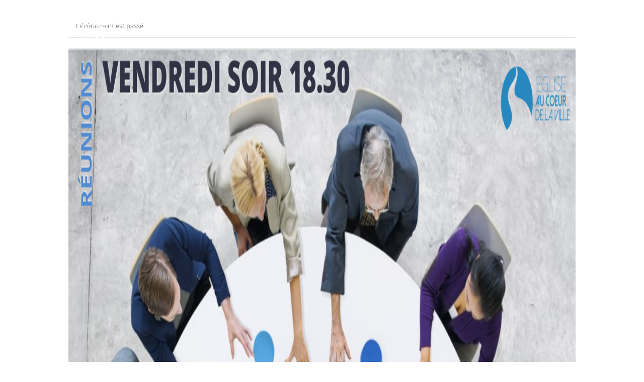

--- FILE ---
content_type: text/html; charset=utf-8
request_url: https://www.google.com/recaptcha/api2/anchor?ar=1&k=6LfKjd0ZAAAAADYLhTtofAoLyykeRCy1mtWVelH1&co=aHR0cHM6Ly9hZGRsYWNpb3RhdC5jb206NDQz&hl=en&v=PoyoqOPhxBO7pBk68S4YbpHZ&size=invisible&anchor-ms=20000&execute-ms=30000&cb=7w76rlax3kg5
body_size: 48784
content:
<!DOCTYPE HTML><html dir="ltr" lang="en"><head><meta http-equiv="Content-Type" content="text/html; charset=UTF-8">
<meta http-equiv="X-UA-Compatible" content="IE=edge">
<title>reCAPTCHA</title>
<style type="text/css">
/* cyrillic-ext */
@font-face {
  font-family: 'Roboto';
  font-style: normal;
  font-weight: 400;
  font-stretch: 100%;
  src: url(//fonts.gstatic.com/s/roboto/v48/KFO7CnqEu92Fr1ME7kSn66aGLdTylUAMa3GUBHMdazTgWw.woff2) format('woff2');
  unicode-range: U+0460-052F, U+1C80-1C8A, U+20B4, U+2DE0-2DFF, U+A640-A69F, U+FE2E-FE2F;
}
/* cyrillic */
@font-face {
  font-family: 'Roboto';
  font-style: normal;
  font-weight: 400;
  font-stretch: 100%;
  src: url(//fonts.gstatic.com/s/roboto/v48/KFO7CnqEu92Fr1ME7kSn66aGLdTylUAMa3iUBHMdazTgWw.woff2) format('woff2');
  unicode-range: U+0301, U+0400-045F, U+0490-0491, U+04B0-04B1, U+2116;
}
/* greek-ext */
@font-face {
  font-family: 'Roboto';
  font-style: normal;
  font-weight: 400;
  font-stretch: 100%;
  src: url(//fonts.gstatic.com/s/roboto/v48/KFO7CnqEu92Fr1ME7kSn66aGLdTylUAMa3CUBHMdazTgWw.woff2) format('woff2');
  unicode-range: U+1F00-1FFF;
}
/* greek */
@font-face {
  font-family: 'Roboto';
  font-style: normal;
  font-weight: 400;
  font-stretch: 100%;
  src: url(//fonts.gstatic.com/s/roboto/v48/KFO7CnqEu92Fr1ME7kSn66aGLdTylUAMa3-UBHMdazTgWw.woff2) format('woff2');
  unicode-range: U+0370-0377, U+037A-037F, U+0384-038A, U+038C, U+038E-03A1, U+03A3-03FF;
}
/* math */
@font-face {
  font-family: 'Roboto';
  font-style: normal;
  font-weight: 400;
  font-stretch: 100%;
  src: url(//fonts.gstatic.com/s/roboto/v48/KFO7CnqEu92Fr1ME7kSn66aGLdTylUAMawCUBHMdazTgWw.woff2) format('woff2');
  unicode-range: U+0302-0303, U+0305, U+0307-0308, U+0310, U+0312, U+0315, U+031A, U+0326-0327, U+032C, U+032F-0330, U+0332-0333, U+0338, U+033A, U+0346, U+034D, U+0391-03A1, U+03A3-03A9, U+03B1-03C9, U+03D1, U+03D5-03D6, U+03F0-03F1, U+03F4-03F5, U+2016-2017, U+2034-2038, U+203C, U+2040, U+2043, U+2047, U+2050, U+2057, U+205F, U+2070-2071, U+2074-208E, U+2090-209C, U+20D0-20DC, U+20E1, U+20E5-20EF, U+2100-2112, U+2114-2115, U+2117-2121, U+2123-214F, U+2190, U+2192, U+2194-21AE, U+21B0-21E5, U+21F1-21F2, U+21F4-2211, U+2213-2214, U+2216-22FF, U+2308-230B, U+2310, U+2319, U+231C-2321, U+2336-237A, U+237C, U+2395, U+239B-23B7, U+23D0, U+23DC-23E1, U+2474-2475, U+25AF, U+25B3, U+25B7, U+25BD, U+25C1, U+25CA, U+25CC, U+25FB, U+266D-266F, U+27C0-27FF, U+2900-2AFF, U+2B0E-2B11, U+2B30-2B4C, U+2BFE, U+3030, U+FF5B, U+FF5D, U+1D400-1D7FF, U+1EE00-1EEFF;
}
/* symbols */
@font-face {
  font-family: 'Roboto';
  font-style: normal;
  font-weight: 400;
  font-stretch: 100%;
  src: url(//fonts.gstatic.com/s/roboto/v48/KFO7CnqEu92Fr1ME7kSn66aGLdTylUAMaxKUBHMdazTgWw.woff2) format('woff2');
  unicode-range: U+0001-000C, U+000E-001F, U+007F-009F, U+20DD-20E0, U+20E2-20E4, U+2150-218F, U+2190, U+2192, U+2194-2199, U+21AF, U+21E6-21F0, U+21F3, U+2218-2219, U+2299, U+22C4-22C6, U+2300-243F, U+2440-244A, U+2460-24FF, U+25A0-27BF, U+2800-28FF, U+2921-2922, U+2981, U+29BF, U+29EB, U+2B00-2BFF, U+4DC0-4DFF, U+FFF9-FFFB, U+10140-1018E, U+10190-1019C, U+101A0, U+101D0-101FD, U+102E0-102FB, U+10E60-10E7E, U+1D2C0-1D2D3, U+1D2E0-1D37F, U+1F000-1F0FF, U+1F100-1F1AD, U+1F1E6-1F1FF, U+1F30D-1F30F, U+1F315, U+1F31C, U+1F31E, U+1F320-1F32C, U+1F336, U+1F378, U+1F37D, U+1F382, U+1F393-1F39F, U+1F3A7-1F3A8, U+1F3AC-1F3AF, U+1F3C2, U+1F3C4-1F3C6, U+1F3CA-1F3CE, U+1F3D4-1F3E0, U+1F3ED, U+1F3F1-1F3F3, U+1F3F5-1F3F7, U+1F408, U+1F415, U+1F41F, U+1F426, U+1F43F, U+1F441-1F442, U+1F444, U+1F446-1F449, U+1F44C-1F44E, U+1F453, U+1F46A, U+1F47D, U+1F4A3, U+1F4B0, U+1F4B3, U+1F4B9, U+1F4BB, U+1F4BF, U+1F4C8-1F4CB, U+1F4D6, U+1F4DA, U+1F4DF, U+1F4E3-1F4E6, U+1F4EA-1F4ED, U+1F4F7, U+1F4F9-1F4FB, U+1F4FD-1F4FE, U+1F503, U+1F507-1F50B, U+1F50D, U+1F512-1F513, U+1F53E-1F54A, U+1F54F-1F5FA, U+1F610, U+1F650-1F67F, U+1F687, U+1F68D, U+1F691, U+1F694, U+1F698, U+1F6AD, U+1F6B2, U+1F6B9-1F6BA, U+1F6BC, U+1F6C6-1F6CF, U+1F6D3-1F6D7, U+1F6E0-1F6EA, U+1F6F0-1F6F3, U+1F6F7-1F6FC, U+1F700-1F7FF, U+1F800-1F80B, U+1F810-1F847, U+1F850-1F859, U+1F860-1F887, U+1F890-1F8AD, U+1F8B0-1F8BB, U+1F8C0-1F8C1, U+1F900-1F90B, U+1F93B, U+1F946, U+1F984, U+1F996, U+1F9E9, U+1FA00-1FA6F, U+1FA70-1FA7C, U+1FA80-1FA89, U+1FA8F-1FAC6, U+1FACE-1FADC, U+1FADF-1FAE9, U+1FAF0-1FAF8, U+1FB00-1FBFF;
}
/* vietnamese */
@font-face {
  font-family: 'Roboto';
  font-style: normal;
  font-weight: 400;
  font-stretch: 100%;
  src: url(//fonts.gstatic.com/s/roboto/v48/KFO7CnqEu92Fr1ME7kSn66aGLdTylUAMa3OUBHMdazTgWw.woff2) format('woff2');
  unicode-range: U+0102-0103, U+0110-0111, U+0128-0129, U+0168-0169, U+01A0-01A1, U+01AF-01B0, U+0300-0301, U+0303-0304, U+0308-0309, U+0323, U+0329, U+1EA0-1EF9, U+20AB;
}
/* latin-ext */
@font-face {
  font-family: 'Roboto';
  font-style: normal;
  font-weight: 400;
  font-stretch: 100%;
  src: url(//fonts.gstatic.com/s/roboto/v48/KFO7CnqEu92Fr1ME7kSn66aGLdTylUAMa3KUBHMdazTgWw.woff2) format('woff2');
  unicode-range: U+0100-02BA, U+02BD-02C5, U+02C7-02CC, U+02CE-02D7, U+02DD-02FF, U+0304, U+0308, U+0329, U+1D00-1DBF, U+1E00-1E9F, U+1EF2-1EFF, U+2020, U+20A0-20AB, U+20AD-20C0, U+2113, U+2C60-2C7F, U+A720-A7FF;
}
/* latin */
@font-face {
  font-family: 'Roboto';
  font-style: normal;
  font-weight: 400;
  font-stretch: 100%;
  src: url(//fonts.gstatic.com/s/roboto/v48/KFO7CnqEu92Fr1ME7kSn66aGLdTylUAMa3yUBHMdazQ.woff2) format('woff2');
  unicode-range: U+0000-00FF, U+0131, U+0152-0153, U+02BB-02BC, U+02C6, U+02DA, U+02DC, U+0304, U+0308, U+0329, U+2000-206F, U+20AC, U+2122, U+2191, U+2193, U+2212, U+2215, U+FEFF, U+FFFD;
}
/* cyrillic-ext */
@font-face {
  font-family: 'Roboto';
  font-style: normal;
  font-weight: 500;
  font-stretch: 100%;
  src: url(//fonts.gstatic.com/s/roboto/v48/KFO7CnqEu92Fr1ME7kSn66aGLdTylUAMa3GUBHMdazTgWw.woff2) format('woff2');
  unicode-range: U+0460-052F, U+1C80-1C8A, U+20B4, U+2DE0-2DFF, U+A640-A69F, U+FE2E-FE2F;
}
/* cyrillic */
@font-face {
  font-family: 'Roboto';
  font-style: normal;
  font-weight: 500;
  font-stretch: 100%;
  src: url(//fonts.gstatic.com/s/roboto/v48/KFO7CnqEu92Fr1ME7kSn66aGLdTylUAMa3iUBHMdazTgWw.woff2) format('woff2');
  unicode-range: U+0301, U+0400-045F, U+0490-0491, U+04B0-04B1, U+2116;
}
/* greek-ext */
@font-face {
  font-family: 'Roboto';
  font-style: normal;
  font-weight: 500;
  font-stretch: 100%;
  src: url(//fonts.gstatic.com/s/roboto/v48/KFO7CnqEu92Fr1ME7kSn66aGLdTylUAMa3CUBHMdazTgWw.woff2) format('woff2');
  unicode-range: U+1F00-1FFF;
}
/* greek */
@font-face {
  font-family: 'Roboto';
  font-style: normal;
  font-weight: 500;
  font-stretch: 100%;
  src: url(//fonts.gstatic.com/s/roboto/v48/KFO7CnqEu92Fr1ME7kSn66aGLdTylUAMa3-UBHMdazTgWw.woff2) format('woff2');
  unicode-range: U+0370-0377, U+037A-037F, U+0384-038A, U+038C, U+038E-03A1, U+03A3-03FF;
}
/* math */
@font-face {
  font-family: 'Roboto';
  font-style: normal;
  font-weight: 500;
  font-stretch: 100%;
  src: url(//fonts.gstatic.com/s/roboto/v48/KFO7CnqEu92Fr1ME7kSn66aGLdTylUAMawCUBHMdazTgWw.woff2) format('woff2');
  unicode-range: U+0302-0303, U+0305, U+0307-0308, U+0310, U+0312, U+0315, U+031A, U+0326-0327, U+032C, U+032F-0330, U+0332-0333, U+0338, U+033A, U+0346, U+034D, U+0391-03A1, U+03A3-03A9, U+03B1-03C9, U+03D1, U+03D5-03D6, U+03F0-03F1, U+03F4-03F5, U+2016-2017, U+2034-2038, U+203C, U+2040, U+2043, U+2047, U+2050, U+2057, U+205F, U+2070-2071, U+2074-208E, U+2090-209C, U+20D0-20DC, U+20E1, U+20E5-20EF, U+2100-2112, U+2114-2115, U+2117-2121, U+2123-214F, U+2190, U+2192, U+2194-21AE, U+21B0-21E5, U+21F1-21F2, U+21F4-2211, U+2213-2214, U+2216-22FF, U+2308-230B, U+2310, U+2319, U+231C-2321, U+2336-237A, U+237C, U+2395, U+239B-23B7, U+23D0, U+23DC-23E1, U+2474-2475, U+25AF, U+25B3, U+25B7, U+25BD, U+25C1, U+25CA, U+25CC, U+25FB, U+266D-266F, U+27C0-27FF, U+2900-2AFF, U+2B0E-2B11, U+2B30-2B4C, U+2BFE, U+3030, U+FF5B, U+FF5D, U+1D400-1D7FF, U+1EE00-1EEFF;
}
/* symbols */
@font-face {
  font-family: 'Roboto';
  font-style: normal;
  font-weight: 500;
  font-stretch: 100%;
  src: url(//fonts.gstatic.com/s/roboto/v48/KFO7CnqEu92Fr1ME7kSn66aGLdTylUAMaxKUBHMdazTgWw.woff2) format('woff2');
  unicode-range: U+0001-000C, U+000E-001F, U+007F-009F, U+20DD-20E0, U+20E2-20E4, U+2150-218F, U+2190, U+2192, U+2194-2199, U+21AF, U+21E6-21F0, U+21F3, U+2218-2219, U+2299, U+22C4-22C6, U+2300-243F, U+2440-244A, U+2460-24FF, U+25A0-27BF, U+2800-28FF, U+2921-2922, U+2981, U+29BF, U+29EB, U+2B00-2BFF, U+4DC0-4DFF, U+FFF9-FFFB, U+10140-1018E, U+10190-1019C, U+101A0, U+101D0-101FD, U+102E0-102FB, U+10E60-10E7E, U+1D2C0-1D2D3, U+1D2E0-1D37F, U+1F000-1F0FF, U+1F100-1F1AD, U+1F1E6-1F1FF, U+1F30D-1F30F, U+1F315, U+1F31C, U+1F31E, U+1F320-1F32C, U+1F336, U+1F378, U+1F37D, U+1F382, U+1F393-1F39F, U+1F3A7-1F3A8, U+1F3AC-1F3AF, U+1F3C2, U+1F3C4-1F3C6, U+1F3CA-1F3CE, U+1F3D4-1F3E0, U+1F3ED, U+1F3F1-1F3F3, U+1F3F5-1F3F7, U+1F408, U+1F415, U+1F41F, U+1F426, U+1F43F, U+1F441-1F442, U+1F444, U+1F446-1F449, U+1F44C-1F44E, U+1F453, U+1F46A, U+1F47D, U+1F4A3, U+1F4B0, U+1F4B3, U+1F4B9, U+1F4BB, U+1F4BF, U+1F4C8-1F4CB, U+1F4D6, U+1F4DA, U+1F4DF, U+1F4E3-1F4E6, U+1F4EA-1F4ED, U+1F4F7, U+1F4F9-1F4FB, U+1F4FD-1F4FE, U+1F503, U+1F507-1F50B, U+1F50D, U+1F512-1F513, U+1F53E-1F54A, U+1F54F-1F5FA, U+1F610, U+1F650-1F67F, U+1F687, U+1F68D, U+1F691, U+1F694, U+1F698, U+1F6AD, U+1F6B2, U+1F6B9-1F6BA, U+1F6BC, U+1F6C6-1F6CF, U+1F6D3-1F6D7, U+1F6E0-1F6EA, U+1F6F0-1F6F3, U+1F6F7-1F6FC, U+1F700-1F7FF, U+1F800-1F80B, U+1F810-1F847, U+1F850-1F859, U+1F860-1F887, U+1F890-1F8AD, U+1F8B0-1F8BB, U+1F8C0-1F8C1, U+1F900-1F90B, U+1F93B, U+1F946, U+1F984, U+1F996, U+1F9E9, U+1FA00-1FA6F, U+1FA70-1FA7C, U+1FA80-1FA89, U+1FA8F-1FAC6, U+1FACE-1FADC, U+1FADF-1FAE9, U+1FAF0-1FAF8, U+1FB00-1FBFF;
}
/* vietnamese */
@font-face {
  font-family: 'Roboto';
  font-style: normal;
  font-weight: 500;
  font-stretch: 100%;
  src: url(//fonts.gstatic.com/s/roboto/v48/KFO7CnqEu92Fr1ME7kSn66aGLdTylUAMa3OUBHMdazTgWw.woff2) format('woff2');
  unicode-range: U+0102-0103, U+0110-0111, U+0128-0129, U+0168-0169, U+01A0-01A1, U+01AF-01B0, U+0300-0301, U+0303-0304, U+0308-0309, U+0323, U+0329, U+1EA0-1EF9, U+20AB;
}
/* latin-ext */
@font-face {
  font-family: 'Roboto';
  font-style: normal;
  font-weight: 500;
  font-stretch: 100%;
  src: url(//fonts.gstatic.com/s/roboto/v48/KFO7CnqEu92Fr1ME7kSn66aGLdTylUAMa3KUBHMdazTgWw.woff2) format('woff2');
  unicode-range: U+0100-02BA, U+02BD-02C5, U+02C7-02CC, U+02CE-02D7, U+02DD-02FF, U+0304, U+0308, U+0329, U+1D00-1DBF, U+1E00-1E9F, U+1EF2-1EFF, U+2020, U+20A0-20AB, U+20AD-20C0, U+2113, U+2C60-2C7F, U+A720-A7FF;
}
/* latin */
@font-face {
  font-family: 'Roboto';
  font-style: normal;
  font-weight: 500;
  font-stretch: 100%;
  src: url(//fonts.gstatic.com/s/roboto/v48/KFO7CnqEu92Fr1ME7kSn66aGLdTylUAMa3yUBHMdazQ.woff2) format('woff2');
  unicode-range: U+0000-00FF, U+0131, U+0152-0153, U+02BB-02BC, U+02C6, U+02DA, U+02DC, U+0304, U+0308, U+0329, U+2000-206F, U+20AC, U+2122, U+2191, U+2193, U+2212, U+2215, U+FEFF, U+FFFD;
}
/* cyrillic-ext */
@font-face {
  font-family: 'Roboto';
  font-style: normal;
  font-weight: 900;
  font-stretch: 100%;
  src: url(//fonts.gstatic.com/s/roboto/v48/KFO7CnqEu92Fr1ME7kSn66aGLdTylUAMa3GUBHMdazTgWw.woff2) format('woff2');
  unicode-range: U+0460-052F, U+1C80-1C8A, U+20B4, U+2DE0-2DFF, U+A640-A69F, U+FE2E-FE2F;
}
/* cyrillic */
@font-face {
  font-family: 'Roboto';
  font-style: normal;
  font-weight: 900;
  font-stretch: 100%;
  src: url(//fonts.gstatic.com/s/roboto/v48/KFO7CnqEu92Fr1ME7kSn66aGLdTylUAMa3iUBHMdazTgWw.woff2) format('woff2');
  unicode-range: U+0301, U+0400-045F, U+0490-0491, U+04B0-04B1, U+2116;
}
/* greek-ext */
@font-face {
  font-family: 'Roboto';
  font-style: normal;
  font-weight: 900;
  font-stretch: 100%;
  src: url(//fonts.gstatic.com/s/roboto/v48/KFO7CnqEu92Fr1ME7kSn66aGLdTylUAMa3CUBHMdazTgWw.woff2) format('woff2');
  unicode-range: U+1F00-1FFF;
}
/* greek */
@font-face {
  font-family: 'Roboto';
  font-style: normal;
  font-weight: 900;
  font-stretch: 100%;
  src: url(//fonts.gstatic.com/s/roboto/v48/KFO7CnqEu92Fr1ME7kSn66aGLdTylUAMa3-UBHMdazTgWw.woff2) format('woff2');
  unicode-range: U+0370-0377, U+037A-037F, U+0384-038A, U+038C, U+038E-03A1, U+03A3-03FF;
}
/* math */
@font-face {
  font-family: 'Roboto';
  font-style: normal;
  font-weight: 900;
  font-stretch: 100%;
  src: url(//fonts.gstatic.com/s/roboto/v48/KFO7CnqEu92Fr1ME7kSn66aGLdTylUAMawCUBHMdazTgWw.woff2) format('woff2');
  unicode-range: U+0302-0303, U+0305, U+0307-0308, U+0310, U+0312, U+0315, U+031A, U+0326-0327, U+032C, U+032F-0330, U+0332-0333, U+0338, U+033A, U+0346, U+034D, U+0391-03A1, U+03A3-03A9, U+03B1-03C9, U+03D1, U+03D5-03D6, U+03F0-03F1, U+03F4-03F5, U+2016-2017, U+2034-2038, U+203C, U+2040, U+2043, U+2047, U+2050, U+2057, U+205F, U+2070-2071, U+2074-208E, U+2090-209C, U+20D0-20DC, U+20E1, U+20E5-20EF, U+2100-2112, U+2114-2115, U+2117-2121, U+2123-214F, U+2190, U+2192, U+2194-21AE, U+21B0-21E5, U+21F1-21F2, U+21F4-2211, U+2213-2214, U+2216-22FF, U+2308-230B, U+2310, U+2319, U+231C-2321, U+2336-237A, U+237C, U+2395, U+239B-23B7, U+23D0, U+23DC-23E1, U+2474-2475, U+25AF, U+25B3, U+25B7, U+25BD, U+25C1, U+25CA, U+25CC, U+25FB, U+266D-266F, U+27C0-27FF, U+2900-2AFF, U+2B0E-2B11, U+2B30-2B4C, U+2BFE, U+3030, U+FF5B, U+FF5D, U+1D400-1D7FF, U+1EE00-1EEFF;
}
/* symbols */
@font-face {
  font-family: 'Roboto';
  font-style: normal;
  font-weight: 900;
  font-stretch: 100%;
  src: url(//fonts.gstatic.com/s/roboto/v48/KFO7CnqEu92Fr1ME7kSn66aGLdTylUAMaxKUBHMdazTgWw.woff2) format('woff2');
  unicode-range: U+0001-000C, U+000E-001F, U+007F-009F, U+20DD-20E0, U+20E2-20E4, U+2150-218F, U+2190, U+2192, U+2194-2199, U+21AF, U+21E6-21F0, U+21F3, U+2218-2219, U+2299, U+22C4-22C6, U+2300-243F, U+2440-244A, U+2460-24FF, U+25A0-27BF, U+2800-28FF, U+2921-2922, U+2981, U+29BF, U+29EB, U+2B00-2BFF, U+4DC0-4DFF, U+FFF9-FFFB, U+10140-1018E, U+10190-1019C, U+101A0, U+101D0-101FD, U+102E0-102FB, U+10E60-10E7E, U+1D2C0-1D2D3, U+1D2E0-1D37F, U+1F000-1F0FF, U+1F100-1F1AD, U+1F1E6-1F1FF, U+1F30D-1F30F, U+1F315, U+1F31C, U+1F31E, U+1F320-1F32C, U+1F336, U+1F378, U+1F37D, U+1F382, U+1F393-1F39F, U+1F3A7-1F3A8, U+1F3AC-1F3AF, U+1F3C2, U+1F3C4-1F3C6, U+1F3CA-1F3CE, U+1F3D4-1F3E0, U+1F3ED, U+1F3F1-1F3F3, U+1F3F5-1F3F7, U+1F408, U+1F415, U+1F41F, U+1F426, U+1F43F, U+1F441-1F442, U+1F444, U+1F446-1F449, U+1F44C-1F44E, U+1F453, U+1F46A, U+1F47D, U+1F4A3, U+1F4B0, U+1F4B3, U+1F4B9, U+1F4BB, U+1F4BF, U+1F4C8-1F4CB, U+1F4D6, U+1F4DA, U+1F4DF, U+1F4E3-1F4E6, U+1F4EA-1F4ED, U+1F4F7, U+1F4F9-1F4FB, U+1F4FD-1F4FE, U+1F503, U+1F507-1F50B, U+1F50D, U+1F512-1F513, U+1F53E-1F54A, U+1F54F-1F5FA, U+1F610, U+1F650-1F67F, U+1F687, U+1F68D, U+1F691, U+1F694, U+1F698, U+1F6AD, U+1F6B2, U+1F6B9-1F6BA, U+1F6BC, U+1F6C6-1F6CF, U+1F6D3-1F6D7, U+1F6E0-1F6EA, U+1F6F0-1F6F3, U+1F6F7-1F6FC, U+1F700-1F7FF, U+1F800-1F80B, U+1F810-1F847, U+1F850-1F859, U+1F860-1F887, U+1F890-1F8AD, U+1F8B0-1F8BB, U+1F8C0-1F8C1, U+1F900-1F90B, U+1F93B, U+1F946, U+1F984, U+1F996, U+1F9E9, U+1FA00-1FA6F, U+1FA70-1FA7C, U+1FA80-1FA89, U+1FA8F-1FAC6, U+1FACE-1FADC, U+1FADF-1FAE9, U+1FAF0-1FAF8, U+1FB00-1FBFF;
}
/* vietnamese */
@font-face {
  font-family: 'Roboto';
  font-style: normal;
  font-weight: 900;
  font-stretch: 100%;
  src: url(//fonts.gstatic.com/s/roboto/v48/KFO7CnqEu92Fr1ME7kSn66aGLdTylUAMa3OUBHMdazTgWw.woff2) format('woff2');
  unicode-range: U+0102-0103, U+0110-0111, U+0128-0129, U+0168-0169, U+01A0-01A1, U+01AF-01B0, U+0300-0301, U+0303-0304, U+0308-0309, U+0323, U+0329, U+1EA0-1EF9, U+20AB;
}
/* latin-ext */
@font-face {
  font-family: 'Roboto';
  font-style: normal;
  font-weight: 900;
  font-stretch: 100%;
  src: url(//fonts.gstatic.com/s/roboto/v48/KFO7CnqEu92Fr1ME7kSn66aGLdTylUAMa3KUBHMdazTgWw.woff2) format('woff2');
  unicode-range: U+0100-02BA, U+02BD-02C5, U+02C7-02CC, U+02CE-02D7, U+02DD-02FF, U+0304, U+0308, U+0329, U+1D00-1DBF, U+1E00-1E9F, U+1EF2-1EFF, U+2020, U+20A0-20AB, U+20AD-20C0, U+2113, U+2C60-2C7F, U+A720-A7FF;
}
/* latin */
@font-face {
  font-family: 'Roboto';
  font-style: normal;
  font-weight: 900;
  font-stretch: 100%;
  src: url(//fonts.gstatic.com/s/roboto/v48/KFO7CnqEu92Fr1ME7kSn66aGLdTylUAMa3yUBHMdazQ.woff2) format('woff2');
  unicode-range: U+0000-00FF, U+0131, U+0152-0153, U+02BB-02BC, U+02C6, U+02DA, U+02DC, U+0304, U+0308, U+0329, U+2000-206F, U+20AC, U+2122, U+2191, U+2193, U+2212, U+2215, U+FEFF, U+FFFD;
}

</style>
<link rel="stylesheet" type="text/css" href="https://www.gstatic.com/recaptcha/releases/PoyoqOPhxBO7pBk68S4YbpHZ/styles__ltr.css">
<script nonce="7GKXX5bMy_1ZxSI-34UkIA" type="text/javascript">window['__recaptcha_api'] = 'https://www.google.com/recaptcha/api2/';</script>
<script type="text/javascript" src="https://www.gstatic.com/recaptcha/releases/PoyoqOPhxBO7pBk68S4YbpHZ/recaptcha__en.js" nonce="7GKXX5bMy_1ZxSI-34UkIA">
      
    </script></head>
<body><div id="rc-anchor-alert" class="rc-anchor-alert"></div>
<input type="hidden" id="recaptcha-token" value="[base64]">
<script type="text/javascript" nonce="7GKXX5bMy_1ZxSI-34UkIA">
      recaptcha.anchor.Main.init("[\x22ainput\x22,[\x22bgdata\x22,\x22\x22,\[base64]/[base64]/MjU1Ong/[base64]/[base64]/[base64]/[base64]/[base64]/[base64]/[base64]/[base64]/[base64]/[base64]/[base64]/[base64]/[base64]/[base64]/[base64]\\u003d\x22,\[base64]\\u003d\\u003d\x22,\x22w5DDgCoFRkAtwo/DucOcA8OKLlVADMOMwpbDgsKEw6pSw4zDp8K0AzPDkHxoYyMEesOQw6ZOwrjDvlTDpsKIF8ORTcO5WFhHwrxZeQVSQHFfwp01w7LDrcKaO8KKwrvDjl/[base64]/HcKOwrxSw5Z8A1LChcO1wq3Cu8OuwqTDhcObwqXDuEDCn8Klw4Row7I6w7vDrFLCowfCnjgAScOow5Rnw5fDlAjDrU7CnyMlC1LDjkrDiXoXw50jS17CuMOFw4vDrMOxwrN9HMOuGMO6P8OTZsK9wpU2w5MjEcObw4svwp/Dvl8CPsONUcOMB8KlMDfCsMK8ETXCq8KnwrrCv0TCqlMUQ8Ogwp/CsTwSVAJvwqjCv8Oowp4ow68Mwq3CkBoMw4/Dg8OTwpISFFXDosKwLXZJDXDDqMKfw5Ucw6ddCcKEcHbCnEIaXcK7w7LDqGNlMGEww7bCmjdCwpUiwr/Cj3bDlFBlJ8KOa0jCnMKlwpULfi/DghPCsT5FwoXDo8KaTsOzw553w6zCvsK2F0UUB8ODw4/CpMK5YcOfQybDmXQ7ccKOw7DCuiJPw7gGwqcOel3Dk8OWUhPDvFB3d8ONw4w+aFTCu3LDhsKnw5fDtinCrsKiw4hiwrzDiDJ/GHwrK0pgw6E9w7fCii/CvxrDuWpmw69sDUYUNSbDm8OqOMO6w5oWASRueRvDocKKXU9fUFEiaMOXSMKGEhZkVyjCgsObXcKTMl91bwpIUB8gwq3DmxZVE8K/wp/[base64]/[base64]/CusO3AsKsfsO5GSfCrsOXwpbDsmVlAcKuMsO8w6vDkBHDvsOTwrbDl8K6aMKvw67CiMKyw5HDjj0gJcKBTcOLOwA+bMObSQ7CgmHClsKpVMKvaMKLwqrCpsKrKgHClcK/wpfDjGIfwqPCmHYdZcOyZwRlwr3DvjvDj8Kqw73CqMO8w7g4IsOuwpXCmMKFBsONwrA+wqDDqMKzwovChcKrMAhmwohYRELDlkDCnF3CpAXDnh/DmMOfRiAlw5jCjSzDrmwhSCXCqcOKLcOowprCtsKXEMOyw6PDpsKuw6B1XGUAZnIsVQM4w7PDgsOZwr7CqjpzaUovwrjCrhJcAsOLf3xOfsOiKX85fS/ChMOmwq8CN3nDg1DDt1bClMO3WcONw40bSsO1wrfCp37Co1/CgxPDisK6N2ggwrZmwpjDqHLDrxlZw7NDCDc7d8K2IsOow4rCk8O6Zn3DtsKbZMORwrRRS8ONw5gNw7/ClzcmX8OjXjxDVcOcw5F9wpfCrgnCi14DcWbClcKfwrcewo/CpnLCiMKNwpQLwr1PBDPDsTt2wpXDs8KBVMO0wr9nw4x5J8OiYXR3w5LDgg/[base64]/Eng7wo51wqdoKMKgQGHCow3DmA0ewqzDocKGFcO1UlZ4w7AXwonCmUg1bAxfeiJ5w4fCpMKGPsO8wpbCv8K6cy0HJRlXNlbDnzXDrsOoW1XCpsOKOMKmb8Onw685w5Y/wqTCm21iCcOswqkEdsOQw7LCjMO6KMODZxDClsKkISDCiMOCMcOww7DDoG3CvMOvw6bDqGrCkyrCpX3DlBsCwpwxw7I/ZMOUwr4eeABTwrLDoBTDgcOzOcK+Jn7DicKxw5fCk0M7wosCV8OZw7E/[base64]/wq3DkU/CosOuwpTCoMKGwoVpC3fCs20UwrLDpsObwo9yw5kmwpHCoW7DvUPDnsOKQ8K6w6sjJB4rYcO7WsOPMgJ2VkV0QcONLMOZWsOww5t4ClhSwr3CgcK4WcO8N8K/wovCtMKZwpnCt3PDvCtcTsOhA8K6YcOiVcOBJcK6woIgwpIOw4jDlMOmPWtXQMKAwonCjXTCuAZmF8OtNAcvME7DuVkRNn/DtA3Cv8Osw7nDk3RawqfCnUADXFlYfsOSwo5rw61Cw7BPLUjCl0QPwrEYYU/[base64]/HQ8Mw6YWwpjCi0LChANEw4fDg8OpMAkwXsKkw6XCjH8lw5A/W8O3w4vCusKawoLCvWXCiXNjW3ELVcK8KMKjfMOsZMKJwotyw4QMw4spc8OPwpALJ8OZbX5TW8OkwpIbw57CoCUOfSFgw49MwqvChDhPwoPDkcOGUWk+W8KtE3fClgrCs8KjbsOmMWjDm3fCosK1fMK0w6VrwpXCvcOMBF/CrsO8cjF1wr1eaxTDmEjDkiTDpH/CiDRtw6c9woxNw6pSwrEVw7jDpcKrVcKUXcOVw5rDg8OUwqJJSMOyFzrCr8KKw7LCt8Kpw5hPMEbCmAXCvMOPNX4jwprDmsOVTQ3CiA/CtR56wpfDuMOKYktXTxtuwoA/w4jDtz5Hw4MFcMOQwoZlw4odwpnDqgRmw6s9wqXDvmUWFMK/e8KCFj3DuDlqdcOhwrklw4DChSxJwpFawr4tQsKcw6dxwqHDsMKrwqMYQWrCnXXDsMOwZWjCkMO7OnXCrcKcwpwpSXYvHypIw7k8XsKKAklhDXg/MsOJDcKbwrcadS/DszcBw48Gwrpnw4XCtGjCscOqV2AEJ8KXSEIIOhXDjBEzdsKiw7cWPsOvcW/DlDk1Mx7DlMO8w4bDmcOWw6rDjWnDisK+FU3CvcOzw4jDrcOQw71pE1Rew7IaA8Klwrs+w5oOEsOFNjDDsMOiwo3DqsOqw5bDigtTwp0RL8OXwq7CvQHDkcKqC8Okw5oew7Mhw6xhwoB9bk/DtGYbw4kzQ8O/w6xdbcKcTMOGbTF8w7jDlBDCgHTCv2rCij/Ct3XDjHt0XD7DnGzDrlcaeMO3woNTwqV3wppjwrJAw4VBX8O4NTfDt05iVsKEw6AmewlFwrUEOcKow5Nyw5PCtMOnwq17AMOSwr0uEsKew6XDjMKKw67DrBJXwpnDrBg3BcKbDMKVXMK6w6dpwp4Dw6dTZFjCu8OWI2/Co8KXKE92w43DjC4qPCzCoMOww54EwpIDTg5XW8OQwqnDsEfDucOGYsOJV8OFNcOpaVjCmsOCw43DrgQZw6TDgcK9wrrDqG94wpbCksO8wrFew4c4w4HDh29HBwLCjcKWTcOcw6EAwoPDgCXDsUhaw5Mowp7ChTPDnzJOL8O/EVrDi8KMHyfDkCoWHcKNwrfDpcKaQcK2IUZhw6VxfMKnw4LCg8KYw7vChsKnZB84wq/CmQ9oT8K1w7/CgyEbFjLCgsK/wrkMw6vDp19oQsKZwozCqX/[base64]/w7fDkGp4QcOmeMORw6lGDcOFLHgZwrsqPcKZw4Nsw5Abw7nCjnAlw6/[base64]/OHHDuQjDksO6w6YDw6zDs8KJTAbDnMKAw7YMc8K8wpbDg8KRDyl/eHXDgHMgwo56OcK/OsOMw7oxwoghw4DCqMOXIcOow6UuwqbDg8ObwpQOw73ClkvDnsKSEkNQw7TCq2kyGMKVX8OjwrrCt8O/w4PDvkXChsK/Zj0lw77DuVrCqXvDsyvDvcKLw4cFwqzCtcOfwrpzZDNlPMORdm8yworClS92VhVgTcOtV8OvwonDry0swqzDsxFkwrnCgsOMwoJ7wovCtWrDmWPChsKxZ8KmAMO9w5l0wrRWwoHCqMO5OFh3bmDCkMOZw5IBw6PCrARuw7d/IcOFwo7DvcKjQ8Kzw7PCksO8wpASw7IpZmtvwqQHDVHCkxbDv8OAEHXCoEnDqyVsDsOfworDnkw/woHDi8K+CwB9w7XCs8OYacK6cDTDr1LDjxgQwq57Wh/CucO6w5QrdHrDuzzDncKzLlLDh8OjA0N+UsKzOBVOwo/[base64]/w6jCjMOfwrxtwrABw7sew7hFw7LDk8Kkw6fCiMKXSw4uJwUSQVcwwqs5w6PDksODw5XCnV3Cg8O3d2crwr0WJw0VwphIbnHCpSrCpzlvw45iwq5Xwqp4wplEwpPDuy0lecO/w5PDoX1ywqrClHDDkMKTZcKaw5rDv8KMw6/DssO9w7XDtDjCs1Nnw5rDgVdQOcK+w5w6wq7Crw/[base64]/wrURw7N/[base64]/DicO5VUPCvsKewrzCrlJ6E8Kuw41twprCg8KKUMK7ORHCmibCoi/DnUthAcKsWQLCgcKJwqFCwp8+QMKCwrPCgx3Dt8O6DGPCuWF4JsKIbsK2FEnCrTDCtHbCgnFCfMOHwobDjDxJCn1QUC4+X2g2w7N+AC/[base64]/w5fDv8K4wrbCuwJtasOtwrLDjcKswrEBL1/[base64]/QzvClsObw6NZOT3Do2J9wrDCvcOIw7PCtRvDinXChcK/wrAYw7c9WEUqw7rClhfCqMOpwqdUw4LCmMO2QcK2w6tNwqd8wpvDsWzDu8OQNnzDvMO8w6fDv8O3csKqw41DwrINT0siMxdcAmDDj3B+wow6w6DDlcKmw4TDj8OqLcOqwrY9a8K/b8KJw6TCgnY7HBnCiHnDnkDCj8KDw7zDqMOewrp/w6UmfRfDkg/Cp1TCnyPDh8OCw5VqHcK2woh4YMKPK8OrOcORw4TDosKlw4BUwo9Kw5bDmQcHw4Q4wr3DsC1hc8ONT8O3w4bDvsOBczc/[base64]/CqsK5w54sw6LDg29IHcOhw6oDw4LCvjrDqzfDk8OGw4HCgTLCtMOpwoLDo23Dq8OawrLClcKpwovDhkAgfMOIw4Uaw5fCkcOue0PCpMOjRl7Dg1zDlUVzw6nCsQbDvy3DqcKACx7DlMKjw5A3JcOWBCctEVTDtU0YwqpdTj/DuVnDuMOEw4gFwr1ww7dBDsO9w6g6b8KFw6h9bygqwqfDtcK8eMKQYH0Ew5JnA8KFw61dP087w6rDgcO9w4Q5XGfCn8OoAsOcwpnCg8K5w7rDjQzDtsK7GXvDjV3Cm3fDmD1tdMKOwpDCvXTCmXIXTSbDsBlzw6/DmMOXKwMfwpBPw44XwpDDmcO7w48Lwocqw7XDqMKmGsOzQsKzBsKzwqLCu8OzwrolBcO/U3xow5TCq8KCclReAmZLOEQlw5TCj0siPB8KCkzDkjTDtC/CsXAdworDmC0Uw4TCsnjCuMOQw7RFKhMjQcK/L1TCpMK6woASPlPCnF0Gw7nDp8O/[base64]/[base64]/CrsO2PMOhD1zCkcKNwrUGwpIdJcKswoXCsDYGw6PDlMONKQTCqSs9w5QRw47DvsODw70XwoTCk0cJw4U/w5xNbHbDlMOGCsO3ZsOdH8KZccKce3tyRCNaR3nCqcK/wozCmUcJwqZewonCpcOsLcKuwqHClQcnwr5wfXXDpjPDpgtow5AKMWPDngpMw65Bw6lPWsKxTloLw58DacKran4Lwqs3w6fCkxEfwqVcwqVdw6rDgDcNMjtCAMKAbcKmDsK3eEsNZMOBwq7CusO1w6QuDsKfMMKVw5jDqcOqJMOWw4bDm2Y/[base64]/[base64]/CinXCjkbDscOGMzNjJ8KEH8OQwrZONcOmw4PDpi/DmCPCoxzCpER1wrVkcl1Yw7/CkMKNN0HDm8OwwrXCmm53woY9w7HDryfCmMKkAMK3wpfDm8KJw77CkHjDn8OzwrRgGFXDocObwpzDj2xew5xTeDDDhCFPecONw4/DvXhSw79HHl/DosO+KklWVlALw7vCgcOpe2DDrSR9wrZ8w4bCksODSMKKBcKyw5p+w6pmDMK/worCk8KldALCinbCsSwqwqTCtR1PMMKHWX9fNR0XwqbCpMKJIS54AQnCksKHwqV/w7bCvMOEUcOWdsKqw6XCqD5maHvCqTxJwpBqw7bCjcOuXB4iwrnCv3Eyw77Cv8O7TMK2c8KLcjxfw4jDlRzDilHDp1dQWcOsw5ZzeC82wrJTfSDCmSAPMMKlwrDCqhNLw7DCmzXCp8ObwqnClyfDgcO0NcKHw4/DoDXCk8O1w4/Ci0LCmnwCwoglw4QMNn3DoMOMw6PCpMKwS8O6OHLCsMOaQ2dpw7gKHQbDlSXDgnUPD8K5TELDjwHCjsKkwpbDhcKqa0pgw67Dl8KAw58Ow6huwqrDojzCkMO/w4Ejw7c+wrJ2wqItOMKfGBfDmsOSw7bCpcOdZcK8wqPCvCs/L8OVWU/CuyJ9WcKFLsOCw7ZDAkRUwpESwqnCkcO/HyXDssKeaMO/AcOEw6nCiC1uQcKuwp5rNlXCjSTCvh7Du8KHwqN2HHnDvMKOwqPDshBhQ8Oaw6vDssKYWj3Dh8ORw60wOFcmw608w4fCmsOYI8OVwo/Ch8Khw55Fw7l/wqMfw6rDhMKqT8OUb1vCkMK1fUQ8b13CvydySCnCt8K8V8O3wqYLw6B7w4tWw4LCqsKdw71Sw7DCv8O5w5Vmw7LDtsOdwoQhGMOUK8OjJsKXF3wpOhrCjcO1HMK7w4zDucKQw6HCs30awr3CrSI/NF3Ds1nDoFPDvsO3egjCrsKzPw8Tw5vCj8Kpwr9BSsKRw7AAw5oGwoUYNydgQ8KQwq1NwprCqwDDh8KuDlPCrDvDm8OAwrtPfhVibgPDoMORXsKXPsKrDsOnwocbwoHDscKzH8OcwrsbCsOTRi3DgAdPw7/CuMO5w6JQw6vCj8O4w6QZXcOeOsOMC8K9KMOLPQDCgwlfw74bw7jDhgciwofCr8Kfw7jDhg4PXMOYw4obQkwEw5Rgw6gMJMKCWsKpw5bDsCU0QcKFKTrCiAEdw7Z4W1LChsKhw5AwwoTCu8KWHnwJwq9/LRtvwrpTPcOCwoFfdMOXw5fClnxpwqDDrcOXw7cZWxJtJcOpVjNdwrNFGMKoworCksKmw44kwqrDpEtAwp5Pwr11YgsaFMKtCE3DhR/Cg8KNw7k/w4Bxw7VuZ1JeNMK8BiHClcKhT8OVOltPbQ7DjD92woDDklF/HsKIw5BJwpVhw6YewqZqeHpiL8K/aMOGw4BYwoJaw6jDpsKbFsOOwoJmKUsrasKBw7lYAw07SQASwrrDvMO5AMKZAMOBERLCiBTCuMOBIMKZNll3w67Dt8OzXMOPwrk0L8K/O3bDssOiw5fCkHvCnT1Yw4fCr8O8w7YDaVA1EcKyeUrCmRvDhnMnwr/DtcOzw5jDgQ7DlQR/AEZPHcKMw6grDsKQwr5GwoBpasKywpXClcOvw483w6TCtz9lUD3CkMOgw6R/XcKyw7TDnMKLw5/[base64]/[base64]/DnW0MY8KDwozDl2rDnsOqw7kTwqRzwonCiMOkw7/CjDtaw5I4wrhMw4XCoy/CgUVBWlEDGcKDwoUtHMOFw5TDsz7DtMOIwqIUacO+cS7CscO3B2ErQlA/woBlwpVcMW/[base64]/[base64]/[base64]/DtRMCwrIMKsOhAxnDsS7DvMKXZ0E2F3jCiwgXwowpRVgIwr1Gwqg0TxnDucK/wpHCn3cuScKwJMK2VMOKCHAUO8OwbcKKwod/w7PCiWUXLz/DqxIABMK2cWNTKSEmP1dYWQzCpxTDkEzCilkfwpYhwrNtGsKyU1w3KMOpw4XCtsOdw4vCg0Jdw5wgb8OvVMO5SGvCpFgBw7xINlXDthnCv8O/w7LCnmdBYifCmRx1eMO7wpxyHQB4cE1AFWNkFlnCnHXCrsKCNS7Dgi7DvgPCoSLDhRTDuxbCihjDpMK3LcK1G0rDtMO/B20rBl56XzrCvU1pT0lzRcKdwpPDh8O2Y8OSTMOEKcKFWxURc19Xw4nCv8OIE1pow7TDtlvDpMOKw5nDswTCnE8bw7Rhwo4+bcKNwpLDhlAHwpnDnnnCmMK7dcOew7h6S8KVEDI+E8Okw7s/wq7CnDnChcOHw43DssOEwohGw7rDg13Cq8K0asO3w5rCjcO+wqLCgFXClFNbe2HCtwsYwrUQw7vCum7DmMKZwonCvzBaLcOaw5zDlMKqGMOywqwjw4rDv8KSw6vCl8ODw63CtMKdaTEGbwQtw4lZJsK9JsK/cSpmAyZsw6/ChsKNwqUhw63DrjVRw4YewrvCsXDCuEtkw5LCmkrCk8KKYgBnSwTCk8K7UsOpwoo6K8O4wrbCn2rCjsKtEMKeB2DDjVRZwonCsHzCo3weMsKjwpHDiHTCmsOuN8OZbykUAsObw64JWTTCqRzDslZFasOoK8OIwq/DljzDi8OJehfDi2zDn3NjWMOcwrfDhQTDmiXDlUXCi3zDlWHCsRJBACfCmsKgA8O1wqbCh8OgSRMswqvDkMOOwq0/TTVJM8KXw4FdKsO4wqtzw77CtsK8KXYYw6TCgSQEwrnDqF9Pwr0swqJFcVXCiMOTwqjCkcOPDg3CtFPDosKLf8Ocw5tjVUTDp2rDiWQrMMO9w49URMKYNQ7Ch2rDsxkRw7NMKSDDp8Kvwqo/wqfDoGvDr01fHAJ6BcONWhsEw6h9MsOZw4tHw4dWTEoUw4EMw7fDjMOHMMKEw6nCuCjDjk4iQH/Dt8KFAg5tw7vCmTjCisKDwroOWDHDnsKvE2PCqcO9RnUlaMK0cMO7w6VFXw/[base64]/YMOcKxHDiV3DuMOKwqLCisOpw7PDl8OZWMOcwpECUsK+w78twqXCjyIVwpVNwqjDijHDtH8uBsOSJ8OETgRUwo4HVcKjE8OjVwpeIEvDiTrDoEvCmy/DncOjVsOywovDgid8wo0/aMKXCQXCh8OFw4d4S1Rpw7A3w59DcsOawpENFEPDvBYbwohJwoQicEwXw7/[base64]/Ctzplw7/DicKnw4/CuEl2PhXCg8OzwpRgUCtAYMKFSQo2w7Usw58JfULDlMOiDcOgwoZew6tcwokaw5ZRw44Ew6fCoQjCjWs5BcOFBR1qQsOvKsO8LTzClDpULzdTMAUsOsKrwpBuw7Qbwp/Dh8OnOsKlPMKvwprChMOCaWvDj8KFwrnDiQ48w5xRw6LCt8KeC8KUAMOWHyt9w69AesOlVF8WwrHDqkPDhwVFwop6bxvCj8OFZltbB0DCgMKXwqR4FMKmwonDm8KJw4LDnQweZUXCkMKuwp7Dvl9lwq/DocOnwpYLwq7Dr8KjwprClMKvRxIswqTChHHDlVN4wovCqsKDwpQbPMKEw4RwCMOdwrYSNMOew6DCksKsb8KlCMKvw5TCiGHDocKCw5YiZsORBMKMfcOEw7/CgsOQE8KxYgjDomQhw79Hw5/Dl8O6PMO9P8OjOMOnIEkZHy/DpxbCo8K1LT5Mw4M1w5zDh2d9NRDCliV3dcO/PMKmw5/DtMOTw47CiFHCsinDsUFNw5fCsRDCkcO3wqfDnCDCqMKZwoFBwqRow78DwrcHPwXDr0XDnURgwoPCmQUBHMOgwpdjwolnLcOYw7nCuMOUfcKqw63DuU7CtmHCsnDCh8KcKz0rwpp/Xnc2wr7DvyouGAPClsK4EcKTIxHDvMODFsOgU8KhVVzDszvCvsOfQU80QsO4bsK5wpXDt2bDsG8Dw6nDgcOFTsKmwozCgnzDiMKJw4PDlsKcPMOSw7fDvD1Hw6t/DsOzw4rDh0laY27CmjNDw6nDncKtfcOww5TDoMKQGMKhw6VwScO2fcK7PMKWG2Iiwpx0wrBhwrpVwpfDhDZTwrdBR2fChFBhwrHDm8OOSjMcYlwpWTvClMKgwr3DpDZ5w6cmCRZYNEVWwoAIVFoZH0I6ClfCgQlNw6zCtHTCp8Kvw6DCn31/[base64]/Cp35xw7oBd0nDvEnCicKhw6DDlnYpKRrDncOYwqINw4vCtMOXw5bDg1vDqhc/[base64]/w4zCphQ2wr19dcOndsKHwoDCl8KRwp7CsVoIwoxrw7jCiMOswoXCrmjDhcO7S8KOwoTCgHF/IWhhCwXCh8O2wp5Nw79ywpcXCsKYCsKuwoDDhTHCtQVSw6oKTDzDvMKSwqUfb2JIfsK7wq8uJMORQhU+w6c6wrwiDQnDmsKSw7LCu8OBaidwwq/CksKGwp7DgFHDomrDjmLCnMKQw6Vyw5kQw7HDlRfChgkjwr8faCzCicKDMwPDjsK0Mx7CqMO7U8KbckzDvsK1w4/Cv3wRFsOQw5jCiQAxw757wqjDkQw5wpkDcyFQWcO7wop7w7Qpw6g7IXJ9w4QUwrBsS1YyAsOMw4DDh3tcw6FsUDA8THTDrsKDw4hTNcOnDcKoJ8OhLcOhwo3CpygFw6/Cs8KtKcK1w6lFLMOHcUAPCElXw7xJwo1UJsK7H1bDqAkIKsOlwqjDocKNw6MqGiLDgcK1a3dPD8KAwpXCt8Otw6rCm8OBwofDncOww6fCl3JBd8KRwrU5Zj4hw6bDi0TDgcO1w4/[base64]/CinXChcONVcO+RgfCkcOHw6rDkcKPw4wIw4/ClsKSwrjCtm8/w6x2NX/DpcK8w6LCisK0KSIHPxo8wrkRY8KJwqhdIMOOwpfDpMOywqbDjcK2w5pUw7jDgcOww78yw6x1wqbCtiRcf8KgZV5KwqbDlsOLwr5Rw5tgw7jDhRgjWsK/MMOtKGQODXdoBkUnGSXCnwHCuSTCi8KEwrUBwprDksOjcDwHNwtRwo1/BMOQwqnCrsOUwrtoYcKgw6o1ZMOkwooOUsOfZ3XCmsKHWBLCkMOdGm8lN8OFw5ZMWjRpfnTCqcO0W0kENR7Cok4vw5vCjgVKwqbChzfDqR1zw6/CpMO6fj7CucOkb8KFw7dRaMOgwqNhwpJAwprDmcO1wqEAXSfDscOrC3MfwqnCsDRqIcOUKSHDhlMTTlXDtsKhSEHDrcOnw6xWwonChsKsMsO/Wg/DnsOCDFJyNVUjBsOMHXwQw4tlBMOJw43CjlZ9DVzCmC/[base64]/YMK+EMO6cmxRbU/[base64]/Dtk7CvMKjw5fDv8OEwpLCl8K8YcOnOcK1ecKdw7cOwpxiwrRkw6vCrsOdw5EoeMKrQGLCtivCiBfDlsOEwp3CgVHCgsK3eRtMYCvClzTDi8OWAcKoHHbCt8KEWFdvZMKNbWbDtMOqKMOHw7QcaW5HwqbDjcO0wr/CoQN0wo7CtcKlNcK5NsK7RTfDvjA3XCfDiFLCigLDhgslwqtNEcKTw5l8IcKQaMKqJsKgwqNsDC/DpcOew6xdOcOSwpJFwrvChDpLw4nDvRdOUX15P1/[base64]/Cn8O5E8K3f8Ocw7ERw7dMGMO9DsK7H8Olw7nDk8Orw6PCncOrOmzDnMKzwoMsw7/Ckgt/wr4vw6jDhRtdworCq2IkworDo8KOahMsRcOyw41iOA7DtkfDr8Oawpo5worDpQXDisOAwoNVPV1Uw4Qjw6LDmMKSfsKBw5fDmcK0w7pnw4HCrMO3w6pJMcKvw6dWw6vCgSsxPz9Bw5/DsnAKw4rCrcKcPcORwo9EC8O0dcOjwpdRwrfDucOgwqfDkTXDoz7DgBfDtg7CncOLd0nCrcOPwoZcX0DCmxTCg2LCkDHDqyRYwrzDp8KeeUZDwpd9wonDi8KRw4gyN8O6DMKlw4Acw5xhXMKrwrjCs8Ouw7VrQ8OYfTnCuzfDtsK4VWTCkTN2N8Obwpoyw5/ChMKMGSLCqDwuPcKJLcOkNS4Uw4UAIMO6OMOMScO3wqFewpx/SsO5w7wFdVdOw5RGCsKMwphOwrpjw7rCi01pB8O6wpABw40Xw5DCjMOvw4jCusOwasKFcj4/w4tNXcOkwqzCgSHCosKIwpTCicKXD1jDhjDDoMKOfcOAOXsFMAY5w4DDg8OLw5cJwpBow5hww5MoAFldFkc9wrXDoUV/O8OnwoLCmsK6dQnDgsKAcEoAwoxHNsOXwrzDg8Ocw5RUHU1IwotvUcKkDXHDpMKXwpA3w77DisO0CcKcGMOvLcO4HcKuw7DDl8Kmwr3DpA/CrsOVU8Orw6c6RF/DlQfCqMKnw4/DvsKBw4TChDvCqsOowosBdMKRWcOOXVgZw5lMw7o4P1odBMKIRh/CpG7DsMORZyTCtx3DrT8aM8O4wpXCv8O6w68Qw6kdw58tb8OAVcOFbMKkw553ccKVwpVMKB/CmcOgSMKNw7bDh8OxNcKPLAHCkVBTw7d9VzvCpDM8KsKKwrrDkmHDnh9DKcOreljCiybCusK3asOYwoLDh1EnPMOzPMOjwoQEwp/DoEzDvEYgw5PDtMOcDcK/[base64]/DnAgGGcK+bMObOE3Cp0rDssKIwoF/wqMhLzbCnsK9w6QzA0bCpiDCpnxJZ8Oow4PDtElZw4PCn8KTI1onwpjCgcOzaw7CqWQGw5ECVcKnWsKmw6HDgXbDsMK1w7rChcK4wrtya8OVwq3CkhAqw63DkMObOAfDhRVxPH/CkVLDncKcw6ouDR/[base64]/Cn8K4D8K0w7cKOFjCv1NhDyXDh8OhNz7DkV/DniJwwrl/[base64]/dcO1w53CkhE6w55FOsKbw5NkKBbDuhB9MMOQwr/Dm8KPwo/[base64]/CpsKFJyRVw5fCkx3Dk0A+wqJ8woDCliJNPSMWw6HClcKIKcOfLhvCrwnDtcOiwoPCq3hvc8Omck/DjAHCr8O0wqd/GQzCssKCdRUgGRTDtcOrwq5Qw47DpsONw6vCqcOxwo3CqA/DgkF3L3RWwrTCh8OcEGPDu8Okw5Y+wqfDncKYwpfDiMKowq/DosOqwqrCvcKsJ8OSY8Kzw4PCqlFBw53DhgAxfsOuKAIZE8O4w4p/wrVOw6/[base64]/DlUjCoAjCq8Ogwrdiw6stHsK4cMOpbMKjw71nbRzDvsKtw5YRaMOhRDjClsKawrvDmMOKdAvDvBQna8Kpw4nCnFnCvVjCiiTClMKvHsOMw7UlC8OwdyIaHcKNw5vDqMKawr5KTHzDhsOGw6nCs3zDrUPDl38UYsO5c8O0wqXClMOow4/[base64]/Dp8Oiwq3DritDaHNgV8KowrwuRU/[base64]/[base64]/DojkswoPCmwBAwrrCvW4awp8qwoJ6wrMQw6HChsO7LcK5wqNeXS1nw6fDqSHCp8KLbSljw4/CgUkJHcK9eT56XkkbKMOJw6HDqcKUQ8ObwoLDhz3CmAnDuxsFw6nCnRrDmzHDg8OYXVgFwqnCuCnDuSTDq8KqZRZqS8KbwqwKHh3DlcOzw6bDnsKrLMOJwqQ5PTA+VnHClibCsMK5TMK/Lj/Cl0ZUL8OawpJ2wrV1wp7CtcOBwq/CrMKkG8Oieh/[base64]/[base64]/w59FwpHDjh4vRcOHDsK7WcO1w7jCgsO2ChzDmMONd8K/[base64]/[base64]/Dh8OpHCLDnUPDhsOvwpbDjcOxfMOPw4fCqkVNfxo+QMKsU2hnH8OUIcOyLGtfwpnCqsONbcKQRBoOwpzDkmsFwpoQKsKWwofCuV0Mw6dgIMKTw6DCu8Ogw6nClcOVLsK/VD5oVS/Dn8OXw49Jwpp1UAAmw7jDmW3CgcK/w5DCt8OawoPChsOKwqcJWMKPeF/CtEnDkcOSwod9E8KYI03CmhDDiMOfw5rDvsKBWjPDksKFSDjCsENUBsOKwo3DvcOTw6IAI2xGa1LCrsKtwr5gA8OcGErDs8O7bUXCtMO0w79+F8KYHMKpZsKxIcKIw7dwwo/CujA4wqZCw77DlBdfwoDDqmUZwqzDnXlYV8OawrZ6w6bDplbChXEKwrTCkcO6w4nClcKYw5pRGmpdW03CtTNYVsK+PHfDhsKGaTJ4fMOewqw/[base64]/[base64]/[base64]/Chkkrw6PCmhnDhEZIwr7CngfCo34Hw5DDuk0Tw4JPw7DDpjDCqBEZw6HCtUVFAXZKX1LCkjEjDcOnXl7CvcOkVcKPwq8hAsOuwpLDkcOGw4LCojnCuGYcGDQsEVcXwrvDqRVPCwfCkSkHwqjDlsOnwrVsA8Ovw4rDllYKXcK0ODnDj0jCvRxuwrvCvMKMbkl9wp/ClG7CssOxYMKZw7RPw6ZAw5ItDMKiHcKcwonDgcKsTHNvw7TDscOUw5oaQ8K5w4fDlQjDm8ODw7QdwpHDlcKQwoDDpsKHw53Cj8Oow48Mw67DmcOZQl4vZ8KywrHDocOsw7cnFh0RwqR2em/ClALDg8O6w7PCg8KsbcKlYBHDsCs0w5ALw6hcwpnCoynDrsK7RwjDogbDgsK2wrDDqDrDoEPCtsOawopoETbCjUMzwopEw50+w7FGMsKDFwQJw4/CvMKCwr7Cgz7DlVvCpUXCqDrCsCd/XsOqXnJkHMKvwp7Dojw9w5zChAnDmsKHMMKjNFjDl8KvwrjCuSfClSkfw5fCsRsfEEJzwoMLCcOjHMOjw43CrEvCq1HCmMKjfsKtDTt4dD4yw4nDr8K9w4HCp19udgnDszYrCMOhViJ1OzfCll7DhQY8wqYYwqwnfcKXw7xzwpYnwolNK8OlQ2FuAwfCnw/Cnw8iBHw9e0HDlsKkw7xow5fDq8O/wohSwovClsOKEA1gw7/[base64]/CnsK2SkEQwqcxw7UowqMZw4PDvsODWsKkwp0hJgbCmzANwpE5WyUowot2w6XDoMOvwpbDj8K+w5JUw4JNCALDv8OTw5LCq2TCmsOnMcKKw5/ChsO0TMKbRMK3dyrDm8OsTXDDs8OyFMKEQE3CkcOWUcKYw65PV8Kiw5PCiXsowrw6QmgXw4XDnT7Do8O9wpfCm8KHSl4sw5/CicOfw4rCpHfCsnVRwohwSsOnY8OTwpXCssK8wpHCoGDCl8OtWsKvPsKFwoDDm3pEbhpyVcKVe8KFAsKowrzCo8OSw5MGwr5vw6/DiTgJwpTCqG/DlnnDmm7Ck2N0w7nDr8ORD8K8wpcychV1w4bCqsOALw7ChGZSw5AHw4Neb8KXalFzRcK4bjzDkwJ1w60+wpXDjMKqe8KLJcKnwr0ow63Ds8OmX8KxD8KMUcK6aU84wq/[base64]/DjXFMw4teRnsLBjsJdRjChMKcMAfDrsO/e8Opw7vCh0bDlcKwUk8tHsKiYycWCcOgASjDmCc8PcKnw73CpMKudnTDumXDhsO1wqvCr8KPU8KVw6bCpSnCvMKIw79AwrAsNSzCmTEBwoNew4hzDh4tworDjsKlP8O8eGzChmd8wo3DjcO7w7zDrR5Nw6HDhsOeAMK6RElWdjjCvEpXU8Ozw7/[base64]/ScORw5jDuz1SKcOgwp3CoyBIFcOTw4kOw5Jfw7zDuAXDqT4vGMOfw70Tw704w7UROsOjTBPDtcK1w4c0U8KlfcKsBEvDqcKcKBwkw6Y0w5TCocOMBi/CkcOqZsOqZMK+QsO3VMKnMcOOwojCiylgwohwU8KmKsKzw490w5MWXsO5Q8KtIMOQc8KLw4cbfknCiHzCrMOQw6PDkcK2e8Kjw4rDg8K1w5JBdsKDCMOpw4IKwppLwpEEwrR7w5DDn8Kow53Ci1wiRMK0PsK/w7MRwoTCrsKUwo8dYAB3w5rDin4sO1XCil0EM8Kuwrgdwp3CrUlFwq3DqHbDjMO4wrDCvMOsw5/[base64]/CuWbCmcOzw5MXA0/DmB7DqMOQw5zDmGwPXcORw6Uow70uwp8jfAFBBCgWw5/DmDImK8OWwottwoR8wrbClsKIw7XCim49wrAJwoMxRUxywqt2wpgfwqjDkgxMw7PCpsK+wqYiMcOXAsOJwpAiwojCr0HDg8O+w4fDicK/wp8aZ8Okw4YDXcOUwrTCgMK8wppDXMKYwqxwwoPCpiPCvcKHwqFBAcKGfHZ7wrrCucKuG8KbY1hyZcO1w5JeIsK1RMKXwq0sFTsIT8OQMMKuwrhQOMO2DsOpw54Sw7XDrRTCssOnw47CimLDmMOrC1/CgsKXHMKMOMOzw47DnSpWKMKrwrjDmsKcM8OOwoMTw4HCuRMmw4g1RMKQwrPCusOLbMOcQmTCsUc8cyN0YT3CnhbCq8KefBAzwrXDiT5Tw6DDrMKuw5/[base64]/DvQdXWHrCmh1+esKqaWrCslbDvWLCg8KPe8OZw6HCrsObQsOCL0XCisODwqBQw4YtS8Kiwq/DtyDCv8KMVCpiwqUTwpXCqQbDvAjDpzQdwp8ROTfCjcO8wrjDjMKybMOpw7zCni/DixpRbh7CvDMMbgBcwpXChcOGBMOkw7Mew5nDhn/CjcOHMBnChsOmwpLDgU0TwpIew7DCmmnCk8Oqwqwqw78OAFvCkyHClcKmwrY1w7jCssKZwrvCjMKoE0IewrjDhTpBdG3CrcKZA8OlMMKBw6ZKSsKYGcKPwocoFlZZPBFlwpzDjnnCoGYgAsOxZEHDpMKIKGDCkcK6O8OAw6Z4JG/Cjg1+UADDgHJEwqZxwoTDrUVWw6pDFMOqclMyHMKWw6sMwrEOXxFJW8OQw5IwZMK0csKSY8OxZSbDpsOsw65/[base64]/CjB/[base64]/WsOQw7nCow4QK0d7A0oCWQN2w4rDnSljRsOtw47CkcOiw5fDtMOaR8OSwoXDs8OOw5nDsQFaecKkS0LDrMKMw7Qww7zDpMO3H8KHejjDlg/CmzRcw6PClcOBw4dLKFwFMsOba3/[base64]/CkzXCqwTCqsOdwosaw7/CusO5QTlSasK6wp3Dk3rDsmXDiTjCj8OrDzR5R2YmBhBPw7QLwptewq/[base64]/CDI8woZwFC9lw71swrJJJSZOwp3DpMKOw4zCsMKHwoFjPMO+woXCucOEO0bDrATCncOGFcKXScObw6A\\u003d\x22],null,[\x22conf\x22,null,\x226LfKjd0ZAAAAADYLhTtofAoLyykeRCy1mtWVelH1\x22,0,null,null,null,1,[21,125,63,73,95,87,41,43,42,83,102,105,109,121],[1017145,304],0,null,null,null,null,0,null,0,null,700,1,null,0,\[base64]/76lBhnEnQkZnOKMAhnM8xEZ\x22,0,0,null,null,1,null,0,0,null,null,null,0],\x22https://addlaciotat.com:443\x22,null,[3,1,1],null,null,null,1,3600,[\x22https://www.google.com/intl/en/policies/privacy/\x22,\x22https://www.google.com/intl/en/policies/terms/\x22],\x22ejGms4yZUVU6qPmr4dBfixkql34lUQyoFWFw6n/y7Dk\\u003d\x22,1,0,null,1,1769307506443,0,0,[37,156],null,[72],\x22RC-r1LpSE-mRXGbOQ\x22,null,null,null,null,null,\x220dAFcWeA6hN6xoiieXC7KiahYy-4jxt-EKDDCCyr1L6N4zTWyAp3kiGLaEBY0Fu4p4vQiqbgLQguWl5VVzQFSvet4xO0Epb4hDfw\x22,1769390306361]");
    </script></body></html>

--- FILE ---
content_type: text/css
request_url: https://addlaciotat.com/wp-content/uploads/useanyfont/uaf.css?ver=1707155033
body_size: 75
content:
				@font-face {
					font-family: 'calibri';
					src: url('/wp-content/uploads/useanyfont/258calibri.woff2') format('woff2'),
						url('/wp-content/uploads/useanyfont/258calibri.woff') format('woff');
					  font-display: auto;
				}

				.calibri{font-family: 'calibri' !important;}

		